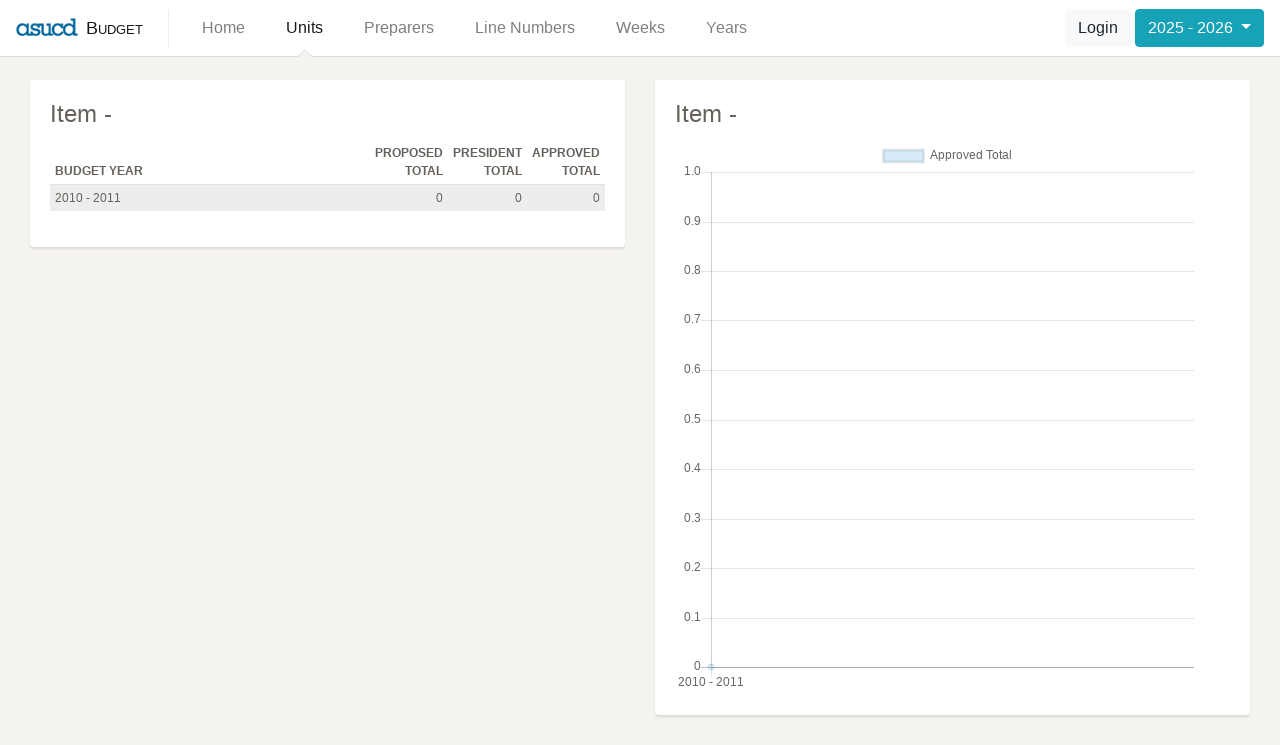

--- FILE ---
content_type: text/html; charset=utf-8
request_url: https://budget.asucd.ucdavis.edu/units/item/4713/
body_size: 1930
content:


<!doctype html>
<html lang="en">
    <head>
        <meta charset="utf-8">
        <meta http-equiv="X-UA-Compatible" content="IE=edge">
        <meta name="viewport" content="width=device-width, initial-scale=1, shrink-to-fit=no">

        <title>Item -  | ASUCD Budget</title>

        <link rel="stylesheet" href="https://maxcdn.bootstrapcdn.com/bootstrap/4.0.0-beta.3/css/bootstrap.min.css" integrity="sha384-Zug+QiDoJOrZ5t4lssLdxGhVrurbmBWopoEl+M6BdEfwnCJZtKxi1KgxUyJq13dy" crossorigin="anonymous">
        <link rel="stylesheet" href="https://cdnjs.cloudflare.com/ajax/libs/open-iconic/1.1.1/font/css/open-iconic-bootstrap.min.css">

        <link rel="stylesheet" href="/static/CACHE/css/e29a6774a396.css" type="text/css" />
        
    </head>
    <body>
        
<nav class="navbar navbar-expand-lg navbar-light fixed-top">
    <div class="container-fluid">
        <a class="navbar-brand" href="/">Budget</a>
        <button class="navbar-toggler navbar-toggler-right" type="button" data-toggle="collapse" data-target="#navbar" aria-controls="navbar" aria-expanded="false" aria-label="Toggle Navigation">
            <span class="navbar-toggler-icon"></span>
        </button>
        <div class="collapse navbar-collapse justify-content-between" id="navbar">
            <ul class="navbar-nav mr-auto">
                <li class="nav-item "><a class="nav-link" href="/">Home</a></li>
                <li class="nav-item active"><a class="nav-link" href="/units/">Units</a></li>
                <li class="nav-item "><a class="nav-link" href="/units/preparers/">Preparers</a></li>
                <li class="nav-item "><a class="nav-link" href="/line_numbers/">Line Numbers</a></li>
                <li class="nav-item "><a class="nav-link" href="/weeks/">Weeks</a></li>
                <li class="nav-item "><a class="nav-link" href="/years/">Years</a></li>
            </ul>
            <div class="navbar-right">
                
                    <a class="btn btn-light" href="/accounts/login/">Login</a>
                
                <div class="dropdown">
                    <button class="btn btn-info dropdown-toggle" type="button" data-toggle="dropdown" aria-haspopup="true" aria-expanded="false" id="year-select">
                        2025 - 2026
                    </button>
                    <div class="dropdown-menu" aria-labelledby="year-select">
                        
                            <a class="dropdown-item" href="?year=2025">2025 - 2026</a>
                        
                            <a class="dropdown-item" href="?year=2024">2024 - 2025</a>
                        
                            <a class="dropdown-item" href="?year=2023">2023 - 2024</a>
                        
                            <a class="dropdown-item" href="?year=2022">2022 - 2023</a>
                        
                            <a class="dropdown-item" href="?year=2021">2021 - 2022</a>
                        
                    </div>
                </div>
            </div>
        </div>
    </div>
</nav>


        <div class="container-fluid container-main">
            

            
<main>
    <div class="row">
        <div class="col-sm">
            <div class="card">
                <div class="card-body">
                    <h4 class="card-title">Item - </h4>
                    <div class="table-responsive">
                        <table class="table table-striped table-sm">
                            <thead>
                                <tr>
                                    <th class="number">Budget Year</th>
                                    <th>Proposed Total</th>
                                    <th>President Total</th>
                                    <th>Approved Total</th>
                                </tr>
                            </thead>
                            <tbody>
                                
                                    <tr>
                                        <td class="number">2010 - 2011</td>
                                        <td>0</td>
                                        <td>0</td>
                                        <td>0</td>
                                    </tr>
                                
                            </tbody>
                        </table>
                    </div>
                </div>
            </div>
        </div>
        <div class="col-sm">
            <div class="card">
                <div class="card-body">
                    <h4 class="card-title">Item - </h4>
                    <canvas id="chart" width="400" height="400"></canvas>
                </div>
            </div>
        </div>
    </div>
</main>

        </div>

        <script src="https://code.jquery.com/jquery-3.2.1.min.js" integrity="sha256-hwg4gsxgFZhOsEEamdOYGBf13FyQuiTwlAQgxVSNgt4=" crossorigin="anonymous"></script>
        <script src="https://cdnjs.cloudflare.com/ajax/libs/popper.js/1.12.9/umd/popper.min.js" integrity="sha384-ApNbgh9B+Y1QKtv3Rn7W3mgPxhU9K/ScQsAP7hUibX39j7fakFPskvXusvfa0b4Q" crossorigin="anonymous"></script>
        <script src="https://maxcdn.bootstrapcdn.com/bootstrap/4.0.0-beta.3/js/bootstrap.min.js" integrity="sha384-a5N7Y/aK3qNeh15eJKGWxsqtnX/wWdSZSKp+81YjTmS15nvnvxKHuzaWwXHDli+4" crossorigin="anonymous"></script>
        <script type="text/javascript" src="/static/CACHE/js/55a408021286.js"></script>
        
<script src="https://cdnjs.cloudflare.com/ajax/libs/Chart.js/2.7.1/Chart.min.js"></script>
<script>
    $(document).ready(function() {
        var ctx = document.getElementById("chart").getContext('2d');
        var myChart = new Chart(ctx, {
            type: 'line',
            data: {
                labels: [
                    
                        "2010 \u002D 2011",
                    
                ],
                datasets: [
                    {
                        label: "Approved Total",
                        backgroundColor: 'rgba(54, 162, 235, 0.2)',
                        data: [
                            
                                "0.00",
                            
                        ]
                    },
                ]
            },
            options: {
                scales: {
                    yAxes: [{
                        ticks: {
                            beginAtZero: true
                        }
                    }]
                }
            }
        });
    })
</script>

    </body>
</html>
